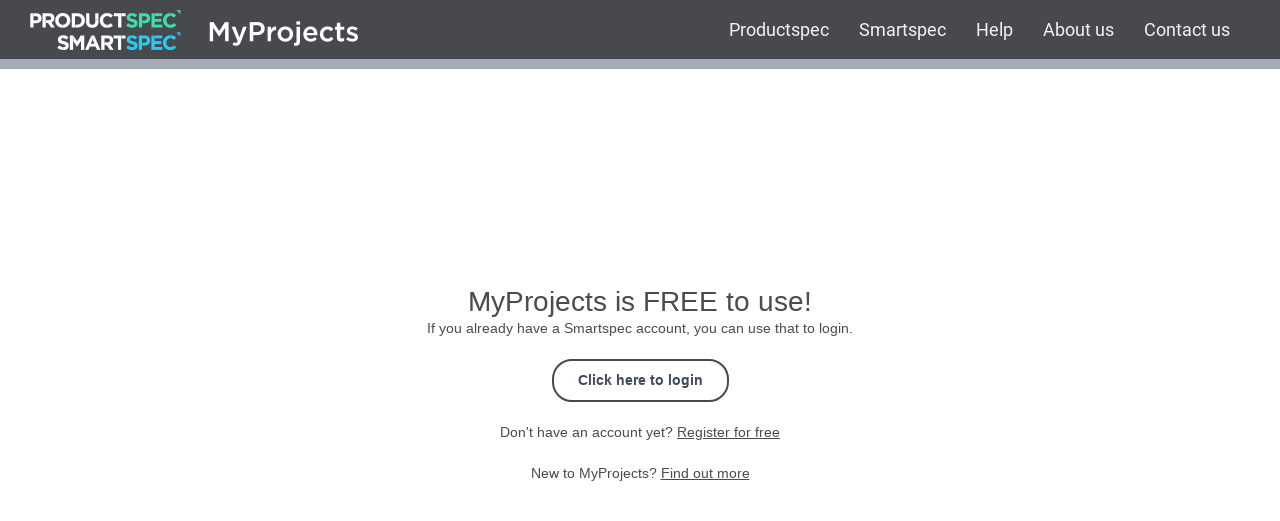

--- FILE ---
content_type: text/html
request_url: https://app.myprojects.co.nz/import/?url=https://productspec.co.nz/en/product/tango-gen3/69873/
body_size: 1439
content:
<!DOCTYPE html>
<html lang="en-NZ">
  <head>
    <meta charset="utf-8">
    <meta content="ie=edge" http-equiv="x-ua-compatible">
    <meta name="description" content="">
    <title>MyProjects</title>
    <link href="/favicon.ico" rel="shortcut icon" />
    <meta content="width=device-width, initial-scale=1" name="viewport">
    <link href="/assets/styles.css?125b703c2fc8610ca11d" rel="stylesheet" />
    
        <!-- Global site tag (gtag.js) - Google Analytics -->
        <script async src="https://www.googletagmanager.com/gtag/js?id=UA-157140815-1"></script>
        <script>
        window.dataLayer = window.dataLayer || [];
        function gtag(){dataLayer.push(arguments);}
        gtag('js', new Date());
        gtag('config', 'UA-157140815-1');
        </script>
        <script type="text/javascript" src="https://analytics-au.clickdimensions.com/ts.js" > </script>
        <script type="text/javascript">
        var cdAnalytics = new clickdimensions.Analytics('analytics-au.clickdimensions.com');
        cdAnalytics.setAccountKey('adYYFAlg9kuAeFrnRkGbw');
        cdAnalytics.setDomain('cms.co.nz');
        cdAnalytics.setScore(typeof(cdScore) == "undefined" ? 0 : (cdScore == 0 ? null : cdScore));
        cdAnalytics.trackPage();
        </script>
        <!-- Start of myprojects Zendesk Widget script --> 
        <script id="ze-snippet" src="https://static.zdassets.com/ekr/snippet.js?key=79bec3cb-1fa8-4324-bb89-792e5a14238a"> </script> 
        <!-- End of myprojects Zendesk Widget script -->
        
  </head>
  <body>
    
            <noscript>
                <style>html, body, form {height: 100%;} body { background: #fff; color: #000; }</style>
                This site requires JavaScript to be enabled in order for it to run. Here are the <a href="http://www.enable-javascript.com/" target="_blank">instructions how to enable JavaScript in your web browser</a>.
            </noscript>
            
            <!--[if lt IE 10]>
                <script type="text/javascript">
                    var url = window.location.protocol + '//' + window.location.host + "/outdated-browser.html";
                    if( window.location.href != url) {
                        console.log(window.location.href, url);
                        window.location.href = url;
                    }
                </script>
            <![endif]-->
            <!--script>
                window.dataLayer = window.dataLayer || [];
                function gtag(){dataLayer.push(arguments);}
                gtag('js', new Date());
                gtag('config', 'UA-112693439-1');
            </script-->
        
    <div id="root">
    </div>
    <script src="//app.helphero.co/embed/5syQipqN1IC" type="text/javascript"></script>
    <script src="/125b703c2fc8610ca11d.js?125b703c2fc8610ca11d" type="text/javascript"></script>
  </body>
</html>


--- FILE ---
content_type: text/css
request_url: https://app.myprojects.co.nz/assets/styles.css?125b703c2fc8610ca11d
body_size: 9213
content:
/*! normalize-scss | MIT/GPLv2 License | bit.ly/normalize-scss */html{line-height:1.15;-ms-text-size-adjust:100%;-webkit-text-size-adjust:100%}body{margin:0}article,aside,footer,header,nav,section{display:block}h1{font-size:2em;margin:0.67em 0}figcaption,figure{display:block}figure{margin:1em 40px}hr{box-sizing:content-box;height:0;overflow:visible}main{display:block}pre{font-family:monospace, monospace;font-size:1em}a{background-color:transparent;-webkit-text-decoration-skip:objects}abbr[title]{border-bottom:none;text-decoration:underline;text-decoration:underline dotted}b,strong{font-weight:inherit}b,strong{font-weight:bolder}code,kbd,samp{font-family:monospace, monospace;font-size:1em}dfn{font-style:italic}mark{background-color:#ff0;color:#000}small{font-size:80%}sub,sup{font-size:75%;line-height:0;position:relative;vertical-align:baseline}sub{bottom:-0.25em}sup{top:-0.5em}audio,video{display:inline-block}audio:not([controls]){display:none;height:0}img{border-style:none}svg:not(:root){overflow:hidden}button,input,optgroup,select,textarea{font-family:sans-serif;font-size:100%;line-height:1.15;margin:0}button{overflow:visible}button,select{text-transform:none}button,html [type="button"],[type="reset"],[type="submit"]{-webkit-appearance:button}button::-moz-focus-inner,[type="button"]::-moz-focus-inner,[type="reset"]::-moz-focus-inner,[type="submit"]::-moz-focus-inner{border-style:none;padding:0}button:-moz-focusring,[type="button"]:-moz-focusring,[type="reset"]:-moz-focusring,[type="submit"]:-moz-focusring{outline:1px dotted ButtonText}input{overflow:visible}[type="checkbox"],[type="radio"]{box-sizing:border-box;padding:0}[type="number"]::-webkit-inner-spin-button,[type="number"]::-webkit-outer-spin-button{height:auto}[type="search"]{-webkit-appearance:textfield;outline-offset:-2px}[type="search"]::-webkit-search-cancel-button,[type="search"]::-webkit-search-decoration{-webkit-appearance:none}::-webkit-file-upload-button{-webkit-appearance:button;font:inherit}fieldset{padding:0.35em 0.75em 0.625em}legend{box-sizing:border-box;display:table;max-width:100%;padding:0;color:inherit;white-space:normal}progress{display:inline-block;vertical-align:baseline}textarea{overflow:auto}details{display:block}summary{display:list-item}menu{display:block}canvas{display:inline-block}template{display:none}[hidden]{display:none}html{box-sizing:border-box}*,*:before,*:after{box-sizing:inherit}body{background-color:#fff;color:#4c4c4c;font-family:Lato, sans-serif;font-size:14px;font-weight:400;line-height:1.5}img{font-style:italic;vertical-align:middle}a{color:inherit;transition:color .15s ease}h1,h2,h3,h4,h5,h6{color:inherit;font-family:inherit;font-weight:400;line-height:1.2;margin-bottom:0px;margin-top:0}p{margin-bottom:20px;margin-top:0}ul,ol{margin-bottom:20px;margin-top:0}ul ul,ul ol,ol ol,ol ul{margin-bottom:0}button,input,optgroup,select,textarea{font-family:inherit;font-weight:inherit;color:inherit}textarea{resize:vertical}button{cursor:pointer}::placeholder{color:rgba(0,0,0,0.2)}address{font-style:normal}svg{fill:currentColor;vertical-align:middle}.o-page__body{display:flex;min-height:calc(100vh - 70px)}.o-page__content{display:flex;flex-direction:column;flex-grow:1;justify-content:space-between}.o-container{padding-left:15px;padding-right:15px;width:100%}.o-layout{display:flex;flex-wrap:wrap;list-style:none;margin-left:-15px;margin-right:-15px;padding:0}.o-layout__item{flex:0 0 100%;max-width:100%;padding-left:15px;padding-right:15px}.c-header{align-items:center;background-color:#47494D;display:flex;height:69px;border-bottom:10px solid #A6ABB7;color:#F1F3F6}.c-header__masthead{align-items:center;justify-content:center;display:flex;font-family:Roboto;font-size:18px;line-height:21px}.c-header__link{display:flex;justify-content:center;align-content:center;align-items:center;margin:0 30px;text-decoration:none}.c-header__link span{white-space:nowrap}.c-header__link--right{display:flex;justify-content:center;align-content:center;align-items:center;margin-right:30px;text-decoration:none;white-space:nowrap}.c-header__logo{margin:0 30px 0 0}.c-header__container{align-items:center;display:flex;justify-content:space-between;padding:0 15px;width:100%}@media (min-width: 1024px){.c-header__container{padding:0 20px 0 40px}}.c-main{background-color:#fff;flex-grow:1;display:flex;flex-direction:row}.c-main__body{margin:15px 15px 25px 15px;flex-grow:1}@media (min-width: 1024px){.c-main__body{margin:25px 20px 40px 40px}}.c-main__side-nav{margin:15px 15px 25px 15px;flex:0 0 240px;max-width:240px}.c-main__side-nav>*{margin:10px 0;display:block}@media (min-width: 1024px){.c-main__side-nav{margin:25px 20px 40px 40px}}.c-main__side-nav--wide{flex:0 0 1000px;max-width:1000px;margin-top:64px}.c-side-nav__wrapper{padding-left:32px;border-left:2px solid #979797;padding-bottom:64px}.c-side-nav__body{max-width:240px}.c-side-nav__body>*{margin:10px 0;display:block}.c-main__header{border-bottom:2px solid #979797;margin-bottom:30px;display:flex;justify-content:space-between;align-items:center}.c-main__context{color:#89969F;font-size:16px;line-height:1.2}.c-main__title{font-size:18px;line-height:1.2;margin-bottom:10px}.c-main__toolbar{align-items:flex-start;display:flex;justify-content:space-between}.c-main__separator{height:80%;margin:5px;border-right:1px solid #e5e5e5;box-shadow:inset 1px 1px 0 rgba(0,0,0,0.1),inset 0 -1px 0 rgba(0,0,0,0.07)}.c-main__footer{margin-top:20px;padding-top:20px;border-top:2px solid #979797}.c-footer__top{align-items:center;background-color:#47494D;display:flex;color:white;padding:20px 40px}.c-footer__top a{margin-right:20px}.c-footer__bottom{align-items:center;background-color:#000;display:flex;height:60px;justify-content:flex-start;color:#A6ABB7;padding:0 20px 0 40px}.c-footer img{margin-right:20px}.c-footer__list{display:flex;list-style:none;margin-bottom:0;padding-left:0}.c-footer__item:not(:last-child){margin-right:30px}.c-footer__link{color:#4c4c4c;text-decoration:none}.c-footer__copyright{margin-bottom:0}.c-side-nav{background-color:#F1F3F6;color:#000;flex:0 0 50px;font-size:14px;line-height:1.2;max-width:50px;overflow-x:hidden;overflow-y:auto;transition:flex .2s ease, max-width .2s ease}.c-side-nav.is-expanded{flex:0 0 240px;max-width:240px}.c-side-nav__list{list-style:none;margin-bottom:0;padding-left:0}.c-side-nav__section{display:flex;font-weight:700;justify-content:space-between;letter-spacing:.5px;position:relative;white-space:nowrap}.c-side-nav__section--divider{border-top:1px solid #A6ABB7;margin-top:45px}.c-side-nav__heading{height:40px;opacity:0;padding:12px 15px;transition:opacity .2s ease}.c-side-nav.is-expanded .c-side-nav__heading{opacity:1}.c-side-nav__toggle{background:none;border:none;height:40px;padding:0;position:absolute;right:0;top:0;transition:width .2s ease;width:50px}.c-side-nav.is-expanded .c-side-nav__toggle{width:40px}.c-side-nav__item{transition:background-color .2s ease}.c-side-nav__item.is-current{background-color:#DDDFE3}.c-side-nav__box{color:#000;display:flex;font-size:16px;height:40px;justify-content:space-between;align-items:center;line-height:1.25;white-space:nowrap;padding-right:5px;border-bottom:1px solid #a6abb7}.c-side-nav__sub-list .c-side-nav__box{border-bottom:none}.c-side-nav__text{margin-left:5px;opacity:0;transition:opacity .2s ease}.c-side-nav.is-expanded .c-side-nav__text{opacity:1}.c-side-nav__expand{background:none;border:none;flex:0 0 20px;padding-right:0;height:40px;opacity:0;padding:0;transition:opacity .2s ease}.c-side-nav__expand:focus{outline:none}.c-side-nav.is-expanded .c-side-nav__expand{opacity:1}.c-side-nav__keyboard-arrow-down{transform:rotate(-90deg);transition:transform .2s ease}.is-expanded>.c-side-nav__box .c-side-nav__link>.c-side-nav__expand>.c-side-nav__keyboard-arrow-down{transform:rotate(0deg)}.c-side-nav__sub{height:auto;max-height:0;transition:max-height .2s ease}.c-side-nav__item.is-expanded .c-side-nav__sub{max-height:100%}.c-side-nav__sub-list{list-style:none;border-bottom:1px solid #a6abb7;padding-inline-start:0}.c-side-nav__sub-list .c-side-nav__item{padding-left:10px}.c-side-nav__sub-item{color:#47494D}.c-side-nav__sub-item:not(:last-child){margin-bottom:15px}.c-side-nav__link{align-items:center;flex-grow:1;padding:5px;text-decoration:none;max-width:calc(100% - 15px);overflow-x:hidden;text-overflow:ellipsis}.c-side-nav__link.is-current{color:#000;font-weight:bold}.c-context-nav{align-items:center;display:flex;font-size:14px;line-height:1}.c-context-nav__root{align-items:center;display:flex;text-decoration:none;text-transform:uppercase}.c-context-nav__label{margin-left:10px;white-space:nowrap}.c-context-nav__separator{margin:0 10px}.c-context-nav__selector{position:relative}.c-context-nav__toggle{align-items:center;background:none;border:none;display:flex;font-weight:bold;padding:0}.c-context-nav__caption{max-width:100px;overflow:hidden;text-overflow:ellipsis;white-space:nowrap}@media (min-width: 1024px){.c-context-nav__caption{max-width:280px}}@media (min-width: 1280px){.c-context-nav__caption{max-width:460px}}.c-context-nav__panel{background:#fff;border-radius:4px;box-shadow:0 2px 5px rgba(0,0,0,0.2);font-size:14px;left:0;line-height:1.2;margin-top:30px;max-height:500px;opacity:0;overflow-y:auto;position:absolute;top:0;transform:scale(0.9);transition:visibility 0s .2s, opacity .2s ease, transform .2s ease;visibility:hidden;width:300px;z-index:1}@media (min-width: 1280px){.c-context-nav__panel{width:480px}}.c-context-nav__panel.is-visible{opacity:1;transition:opacity .2s ease, transform .2s ease;transform:scale(1);visibility:visible}.c-context-nav__list{list-style:none;margin-bottom:0;padding:10px 0}.c-context-nav__link{display:block;padding:10px 15px;text-decoration:none;transition:background-color .2s ease;white-space:nowrap;text-overflow:ellipsis;overflow:hidden}.c-context-nav__link:hover{background-color:#edeff0}.c-user-nav{position:relative}.c-user-nav__toggle{align-items:center;background:none;border:0;display:flex;padding:0}.c-user-nav__caption{font-size:12px;font-weight:bolder;max-width:120px;overflow:hidden;text-overflow:ellipsis;white-space:nowrap;border:1px solid #a6abb780;padding:3px;border-radius:3px}@media (min-width: 1024px){.c-user-nav__caption{max-width:185px}}.c-user-nav__portrait{color:#89969f;margin-left:5px}.c-user-nav__arrow-drop-down{color:#89969f}.c-user-nav__panel{background:#fff;color:#7E8188;border-radius:4px;box-shadow:0 2px 5px rgba(0,0,0,0.2);font-size:14px;line-height:1.2;margin-top:35px;max-height:500px;opacity:0;overflow-y:auto;position:absolute;right:0;top:0;transform:scale(0.9);transition:visibility 0s .2s, opacity .2s ease, transform .2s ease;visibility:hidden;display:none;width:100px;z-index:1}.c-user-nav__panel.is-visible{opacity:1;transform:scale(1);transition:opacity .2s ease, transform .2s ease;visibility:visible;display:block;min-width:150px}.c-user-nav__list{list-style:none;margin-bottom:0;padding:10px 0}.c-user-nav__item--divider{border-top:1px solid #dcdfe2;margin-top:10px;padding-top:10px}.collapse>.c-user-nav__link{padding:10px 0}.c-user-nav__link{align-items:center;display:flex;padding:10px 15px;text-decoration:none;transition:background-color .2s ease;border:none;background:none;width:100%}.c-user-nav__link:hover{background-color:#edeff0;color:black}.c-user-nav__icon{color:#6c6c6c;flex:0 0 20px;max-width:20px}.c-user-nav__text{margin-left:10px}.c-button{background:transparent;border:2px solid transparent;border-radius:20px;color:#4c4c4c;display:inline-block;font-size:14px;font-weight:700;line-height:1.4;padding:10px 24px;text-align:center;text-decoration:none;transition:background-color 0.2s ease,border-color 0.2s ease,color 0.2s ease}.c-button svg{float:left;margin-right:5px}.c-button.active{background:#f8f9fa;border-radius:0% !important}.c-main__toolbar .c-button{padding:10px}.c-main__side-nav .c-button{width:100%}.c-button--primary{background-color:#424b59;border-color:#424b59;color:#fff}.c-button--primary:hover{background-color:#2c323c;border-color:#2c323c}.c-button--outline-primary{background-color:#fff;border-color:#47494D;color:#424b59}.c-button--outline-primary:hover{background-color:#2f3032;border-color:#2f3032;color:#fff}.c-responsive-embed{display:block;margin-bottom:20px;overflow:hidden;padding:0;position:relative;width:100%}.c-responsive-embed:before{content:"";display:block}.c-responsive-embed--21by9:before{padding-top:42.857143%}.c-responsive-embed--16by9:before{padding-top:56.25%}.c-responsive-embed--4by3:before{padding-top:75%}.c-responsive-embed--1by1:before{padding-top:100%}.c-responsive-embed__item{border:0;bottom:0;height:100%;left:0;position:absolute;top:0;width:100%}.c-form__group{margin-bottom:20px}.c-form__actions{display:flex;justify-content:space-between;align-items:center}.c-form__label{color:#595C5C;display:block;font-weight:700;margin-bottom:5px}.c-form__label.c-form__label--second-line{font-weight:lighter;font-style:italic}.c-form__input,.c-form__group .tag-editor{background-color:#fff;border:1px solid #979797;border-radius:2px;color:#595C5C;padding:10px 15px;width:100%;display:block}.c-form__group .tag,.c-form__group .tag-editor-placeholder{margin-bottom:0;height:30px}.c-form__group .tag-editor{padding:2px 15px}.c-form__input,.c-form__group .tag,.c-form__group .tag-editor-placeholder{font-size:16px;line-height:1.125}.c-form__input--textarea{line-height:1.4}.c-form__hint{color:#595C5C;display:inline-block;font-size:14px;font-style:italic;margin-top:5px}.form__text{color:#9B9B9B;font-style:italic}.c-pagination{display:flex;flex-wrap:wrap;list-style:none;margin:40px 0 20px;padding-left:0}.c-pagination__item:not(:last-child){margin-right:10px}.c-pagination__link{background:transparent;border:1px solid #dcdfe2;border-radius:4px;color:#424b59;display:inline-block;font-size:14px;font-weight:700;line-height:1.3;min-width:40px;padding:10px;text-align:center;text-decoration:none;transition:background-color 0.2s ease,border-color 0.2s ease,color 0.2s ease}.c-pagination__link:hover{background-color:#edeff0}.c-pagination__link.is-current{background-color:#424b59;border-color:#424b59;color:#fff}.c-list{list-style:none;padding-left:0}.c-list__item{border-bottom:1px solid #dcdfe2}.c-list__item:first-child{border-top:1px solid #dcdfe2}.c-list__link{display:flex;padding:10px 15px;line-height:1.2;text-decoration:none;transition:background-color .2s ease}.c-list__link:hover{background-color:#edeff0}.c-list__link a,.c-list__link button{margin:0 10px}.c-list__title{font-size:16px;flex-grow:1;display:flex;align-items:center}.c-list__subtitle{margin-top:5px}.c-list__text{color:#b9b9b9;margin-top:5px}.o-page table{border:none;width:100%}.o-page table thead.-header{box-shadow:none;font-weight:900;background:white}.o-page table td,.o-page table th{text-align:left;border:none;border-bottom:1px solid #a6abb7;height:60px;width:1%}.o-page table td.collapse,.o-page table th.collapse{width:0.0000000001%}.o-page table td{border-bottom:1px solid rgba(166,171,183,0.5)}.o-page table tbody tr:hover{background:#f8f9fa}.o-page table .rt-noData{width:100%;text-align:center;background:white}.o-page table table,.o-page table tbody{overflow:visible}.o-page table td{overflow:visible}.o-page table td>*{overflow-x:hidden}.o-page table td .c-user-nav{overflow:visible}.o-page table .-sort-desc{box-shadow:none !important}.o-page table .-sort-desc:after{content:"\00a0\00a0⮟";float:right}.o-page table .-sort-asc{box-shadow:none !important}.o-page table .-sort-asc:after{content:"\00a0\00a0⮝";float:right}.o-page table.grid thead{display:none}.o-page table.grid tbody{display:flex;flex-direction:row;flex-wrap:wrap}.o-page table.grid tbody tr{flex:0 1 200px  !important;height:initial}.o-page table.grid tbody td{height:initial;padding:10px;border:2px solid #f8f9fa}.o-page table.grid tbody td a{background-color:#f8f9fa;overflow:hidden;display:flex;flex-direction:column;align-items:center;justify-content:space-evenly;width:100%;height:100%;white-space:normal;text-align:center;text-overflow:ellipsis;padding:10px}.o-page table.grid tbody td a svg,.o-page table.grid tbody td a img{height:initial;width:128px}.c-search{position:relative}.c-search--toolbar{flex:1;color:#47494D}.c-search__label{border:0 !important;clip:rect(0 0 0 0) !important;clip-path:inset(50%) !important;height:1px !important;margin:-1px !important;overflow:hidden !important;padding:0 !important;position:absolute !important;white-space:nowrap !important;width:1px !important}.c-search__input{background-color:#fff;border:1px solid #979797;border-radius:20px;display:block;font-size:14px;line-height:1.125;padding:10px 10px 10px 50px;width:100%}.c-search__input::placeholder{color:#47494D}.c-search__button{background:none;border:none;padding:0;position:absolute;left:5px;top:5px}.u-hidden-visually{border:0 !important;clip:rect(0 0 0 0) !important;clip-path:inset(50%) !important;height:1px !important;margin:-1px !important;overflow:hidden !important;padding:0 !important;position:absolute !important;white-space:nowrap !important;width:1px !important}.u-flex-12\/12,.u-flex-1{flex:0 0 100%;max-width:100%}.u-flex-11\/12{flex:0 0 91.666667%;max-width:91.666667%}.u-flex-10\/12,.u-flex-5\/6{flex:0 0 83.333333%;max-width:83.333333%}.u-flex-9\/12,.u-flex-3\/4{flex:0 0 75%;max-width:75%}.u-flex-8\/12,.u-flex-2\/3{flex:0 0 66.666666%;max-width:66.666666%}.u-flex-7\/12{flex:0 0 58.333333%;max-width:58.333333%}.u-flex-6\/12,.u-flex-1\/2{flex:0 0 50%;max-width:50%}.u-flex-5\/12{flex:0 0 41.666667%;max-width:41.666667%}.u-flex-4\/12,.u-flex-1\/3{flex:0 0 33.333333%;max-width:33.333333%}.u-flex-3\/12,.u-flex-1\/4{flex:0 0 25%;max-width:25%}.u-flex-2\/12,.u-flex-1\/6{flex:0 0 16.666667%;max-width:16.666667%}.u-flex-1\/12{flex:0 0 8.333333%;max-width:8.333333%}@media (min-width: 480px){.u-flex-12\/12\@sm,.u-flex-1\@sm{flex:0 0 100%;max-width:100%}}@media (min-width: 480px){.u-flex-11\/12\@sm{flex:0 0 91.666667%;max-width:91.666667%}}@media (min-width: 480px){.u-flex-10\/12\@sm,.u-flex-5\/6\@sm{flex:0 0 83.333333%;max-width:83.333333%}}@media (min-width: 480px){.u-flex-9\/12\@sm,.u-flex-3\/4\@sm{flex:0 0 75%;max-width:75%}}@media (min-width: 480px){.u-flex-8\/12\@sm,.u-flex-2\/3\@sm{flex:0 0 66.666666%;max-width:66.666666%}}@media (min-width: 480px){.u-flex-7\/12\@sm{flex:0 0 58.333333%;max-width:58.333333%}}@media (min-width: 480px){.u-flex-6\/12\@sm,.u-flex-1\/2\@sm{flex:0 0 50%;max-width:50%}}@media (min-width: 480px){.u-flex-5\/12\@sm{flex:0 0 41.666667%;max-width:41.666667%}}@media (min-width: 480px){.u-flex-4\/12\@sm,.u-flex-1\/3\@sm{flex:0 0 33.333333%;max-width:33.333333%}}@media (min-width: 480px){.u-flex-3\/12\@sm,.u-flex-1\/4\@sm{flex:0 0 25%;max-width:25%}}@media (min-width: 480px){.u-flex-2\/12\@sm,.u-flex-1\/6\@sm{flex:0 0 16.666667%;max-width:16.666667%}}@media (min-width: 480px){.u-flex-1\/12\@sm{flex:0 0 8.333333%;max-width:8.333333%}}@media (min-width: 768px){.u-flex-12\/12\@md,.u-flex-1\@md{flex:0 0 100%;max-width:100%}}@media (min-width: 768px){.u-flex-11\/12\@md{flex:0 0 91.666667%;max-width:91.666667%}}@media (min-width: 768px){.u-flex-10\/12\@md,.u-flex-5\/6\@md{flex:0 0 83.333333%;max-width:83.333333%}}@media (min-width: 768px){.u-flex-9\/12\@md,.u-flex-3\/4\@md{flex:0 0 75%;max-width:75%}}@media (min-width: 768px){.u-flex-8\/12\@md,.u-flex-2\/3\@md{flex:0 0 66.666666%;max-width:66.666666%}}@media (min-width: 768px){.u-flex-7\/12\@md{flex:0 0 58.333333%;max-width:58.333333%}}@media (min-width: 768px){.u-flex-6\/12\@md,.u-flex-1\/2\@md{flex:0 0 50%;max-width:50%}}@media (min-width: 768px){.u-flex-5\/12\@md{flex:0 0 41.666667%;max-width:41.666667%}}@media (min-width: 768px){.u-flex-4\/12\@md,.u-flex-1\/3\@md{flex:0 0 33.333333%;max-width:33.333333%}}@media (min-width: 768px){.u-flex-3\/12\@md,.u-flex-1\/4\@md{flex:0 0 25%;max-width:25%}}@media (min-width: 768px){.u-flex-2\/12\@md,.u-flex-1\/6\@md{flex:0 0 16.666667%;max-width:16.666667%}}@media (min-width: 768px){.u-flex-1\/12\@md{flex:0 0 8.333333%;max-width:8.333333%}}@media (min-width: 1024px){.u-flex-12\/12\@lg,.u-flex-1\@lg{flex:0 0 100%;max-width:100%}}@media (min-width: 1024px){.u-flex-11\/12\@lg{flex:0 0 91.666667%;max-width:91.666667%}}@media (min-width: 1024px){.u-flex-10\/12\@lg,.u-flex-5\/6\@lg{flex:0 0 83.333333%;max-width:83.333333%}}@media (min-width: 1024px){.u-flex-9\/12\@lg,.u-flex-3\/4\@lg{flex:0 0 75%;max-width:75%}}@media (min-width: 1024px){.u-flex-8\/12\@lg,.u-flex-2\/3\@lg{flex:0 0 66.666666%;max-width:66.666666%}}@media (min-width: 1024px){.u-flex-7\/12\@lg{flex:0 0 58.333333%;max-width:58.333333%}}@media (min-width: 1024px){.u-flex-6\/12\@lg,.u-flex-1\/2\@lg{flex:0 0 50%;max-width:50%}}@media (min-width: 1024px){.u-flex-5\/12\@lg{flex:0 0 41.666667%;max-width:41.666667%}}@media (min-width: 1024px){.u-flex-4\/12\@lg,.u-flex-1\/3\@lg{flex:0 0 33.333333%;max-width:33.333333%}}@media (min-width: 1024px){.u-flex-3\/12\@lg,.u-flex-1\/4\@lg{flex:0 0 25%;max-width:25%}}@media (min-width: 1024px){.u-flex-2\/12\@lg,.u-flex-1\/6\@lg{flex:0 0 16.666667%;max-width:16.666667%}}@media (min-width: 1024px){.u-flex-1\/12\@lg{flex:0 0 8.333333%;max-width:8.333333%}}@media (min-width: 1280px){.u-flex-12\/12\@xl,.u-flex-1\@xl{flex:0 0 100%;max-width:100%}}@media (min-width: 1280px){.u-flex-11\/12\@xl{flex:0 0 91.666667%;max-width:91.666667%}}@media (min-width: 1280px){.u-flex-10\/12\@xl,.u-flex-5\/6\@xl{flex:0 0 83.333333%;max-width:83.333333%}}@media (min-width: 1280px){.u-flex-9\/12\@xl,.u-flex-3\/4\@xl{flex:0 0 75%;max-width:75%}}@media (min-width: 1280px){.u-flex-8\/12\@xl,.u-flex-2\/3\@xl{flex:0 0 66.666666%;max-width:66.666666%}}@media (min-width: 1280px){.u-flex-7\/12\@xl{flex:0 0 58.333333%;max-width:58.333333%}}@media (min-width: 1280px){.u-flex-6\/12\@xl,.u-flex-1\/2\@xl{flex:0 0 50%;max-width:50%}}@media (min-width: 1280px){.u-flex-5\/12\@xl{flex:0 0 41.666667%;max-width:41.666667%}}@media (min-width: 1280px){.u-flex-4\/12\@xl,.u-flex-1\/3\@xl{flex:0 0 33.333333%;max-width:33.333333%}}@media (min-width: 1280px){.u-flex-3\/12\@xl,.u-flex-1\/4\@xl{flex:0 0 25%;max-width:25%}}@media (min-width: 1280px){.u-flex-2\/12\@xl,.u-flex-1\/6\@xl{flex:0 0 16.666667%;max-width:16.666667%}}@media (min-width: 1280px){.u-flex-1\/12\@xl{flex:0 0 8.333333%;max-width:8.333333%}}.u-justify-content-start{justify-content:flex-start}@media (min-width: 480px){.u-justify-content-start\@sm{justify-content:flex-start}}@media (min-width: 768px){.u-justify-content-start\@md{justify-content:flex-start}}@media (min-width: 1024px){.u-justify-content-start\@lg{justify-content:flex-start}}@media (min-width: 1280px){.u-justify-content-start\@xl{justify-content:flex-start}}.u-justify-content-center{justify-content:center}@media (min-width: 480px){.u-justify-content-center\@sm{justify-content:center}}@media (min-width: 768px){.u-justify-content-center\@md{justify-content:center}}@media (min-width: 1024px){.u-justify-content-center\@lg{justify-content:center}}@media (min-width: 1280px){.u-justify-content-center\@xl{justify-content:center}}.u-justify-content-end{justify-content:flex-end}@media (min-width: 480px){.u-justify-content-end\@sm{justify-content:flex-end}}@media (min-width: 768px){.u-justify-content-end\@md{justify-content:flex-end}}@media (min-width: 1024px){.u-justify-content-end\@lg{justify-content:flex-end}}@media (min-width: 1280px){.u-justify-content-end\@xl{justify-content:flex-end}}.u-justify-content-space-between{justify-content:space-between}@media (min-width: 480px){.u-justify-content-space-between\@sm{justify-content:space-between}}@media (min-width: 768px){.u-justify-content-space-between\@md{justify-content:space-between}}@media (min-width: 1024px){.u-justify-content-space-between\@lg{justify-content:space-between}}@media (min-width: 1280px){.u-justify-content-space-between\@xl{justify-content:space-between}}.u-text-left{text-align:left}@media (min-width: 480px){.u-text-left\@sm{text-align:left}}@media (min-width: 768px){.u-text-left\@md{text-align:left}}@media (min-width: 1024px){.u-text-left\@lg{text-align:left}}@media (min-width: 1280px){.u-text-left\@xl{text-align:left}}.u-text-center{text-align:center}@media (min-width: 480px){.u-text-center\@sm{text-align:center}}@media (min-width: 768px){.u-text-center\@md{text-align:center}}@media (min-width: 1024px){.u-text-center\@lg{text-align:center}}@media (min-width: 1280px){.u-text-center\@xl{text-align:center}}.u-text-right{text-align:right}@media (min-width: 480px){.u-text-right\@sm{text-align:right}}@media (min-width: 768px){.u-text-right\@md{text-align:right}}@media (min-width: 1024px){.u-text-left\@lg{text-align:right}}@media (min-width: 1280px){.u-text-right\@xl{text-align:right}}.u-offset-11\/12{margin-left:91.666667%}.u-offset-10\/12,.u-offset-5\/6{margin-left:83.333333%}.u-offset-9\/12,.u-offset-3\/4{margin-left:75%}.u-offset-8\/12,.u-offset-2\/3{margin-left:66.666666%}.u-offset-7\/12{margin-left:58.333333%}.u-offset-6\/12,.u-offset-1\/2{margin-left:50%}.u-offset-5\/12{margin-left:41.666667%}.u-offset-4\/12,.u-offset-1\/3{margin-left:33.333333%}.u-offset-3\/12,.u-offset-1\/4{margin-left:25%}.u-offset-2\/12,.u-offset-1\/6{margin-left:16.666667%}.u-offset-1\/12{margin-left:8.333333%}.u-offset-0{margin-left:0}@media (min-width: 480px){.u-offset-11\/12\@sm{margin-left:91.666667%}}@media (min-width: 480px){.u-offset-10\/12\@sm,.u-offset-5\/6\@sm{margin-left:83.333333%}}@media (min-width: 480px){.u-offset-9\/12\@sm,.u-offset-3\/4\@sm{margin-left:75%}}@media (min-width: 480px){.u-offset-8\/12\@sm,.u-offset-2\/3\@sm{margin-left:66.666666%}}@media (min-width: 480px){.u-offset-7\/12\@sm{margin-left:58.333333%}}@media (min-width: 480px){.u-offset-6\/12\@sm,.u-offset-1\/2\@sm{margin-left:50%}}@media (min-width: 480px){.u-offset-5\/12\@sm{margin-left:41.666667%}}@media (min-width: 480px){.u-offset-4\/12\@sm,.u-offset-1\/3\@sm{margin-left:33.333333%}}@media (min-width: 480px){.u-offset-3\/12\@sm,.u-offset-1\/4\@sm{margin-left:25%}}@media (min-width: 480px){.u-offset-2\/12\@sm,.u-offset-1\/6\@sm{margin-left:16.666667%}}@media (min-width: 480px){.u-offset-1\/12\@sm{margin-left:8.333333%}}@media (min-width: 480px){.u-offset-0\@sm{margin-left:0}}@media (min-width: 768px){.u-offset-11\/12\@md{margin-left:91.666667%}}@media (min-width: 768px){.u-offset-10\/12\@md,.u-offset-5\/6\@md{margin-left:83.333333%}}@media (min-width: 768px){.u-offset-9\/12\@md,.u-offset-3\/4\@md{margin-left:75%}}@media (min-width: 768px){.u-offset-8\/12\@md,.u-offset-2\/3\@md{margin-left:66.666666%}}@media (min-width: 768px){.u-offset-7\/12\@md{margin-left:58.333333%}}@media (min-width: 768px){.u-offset-6\/12\@md,.u-offset-1\/2\@md{margin-left:50%}}@media (min-width: 768px){.u-offset-5\/12\@md{margin-left:41.666667%}}@media (min-width: 768px){.u-offset-4\/12\@md,.u-offset-1\/3\@md{margin-left:33.333333%}}@media (min-width: 768px){.u-offset-3\/12\@md,.u-offset-1\/4\@md{margin-left:25%}}@media (min-width: 768px){.u-offset-2\/12\@md,.u-offset-1\/6\@md{margin-left:16.666667%}}@media (min-width: 768px){.u-offset-1\/12\@md{margin-left:8.333333%}}@media (min-width: 768px){.u-offset-0\@md{margin-left:0}}@media (min-width: 1024px){.u-offset-11\/12\@lg{margin-left:91.666667%}}@media (min-width: 1024px){.u-offset-10\/12\@lg,.u-offset-5\/6\@lg{margin-left:83.333333%}}@media (min-width: 1024px){.u-offset-9\/12\@lg,.u-offset-3\/4\@lg{margin-left:75%}}@media (min-width: 1024px){.u-offset-8\/12\@lg,.u-offset-2\/3\@lg{margin-left:66.666666%}}@media (min-width: 1024px){.u-offset-7\/12\@lg{margin-left:58.333333%}}@media (min-width: 1024px){.u-offset-6\/12\@lg,.u-offset-1\/2\@lg{margin-left:50%}}@media (min-width: 1024px){.u-offset-5\/12\@lg{margin-left:41.666667%}}@media (min-width: 1024px){.u-offset-4\/12\@lg,.u-offset-1\/3\@lg{margin-left:33.333333%}}@media (min-width: 1024px){.u-offset-3\/12\@lg,.u-offset-1\/4\@lg{margin-left:25%}}@media (min-width: 1024px){.u-offset-2\/12\@lg,.u-offset-1\/6\@lg{margin-left:16.666667%}}@media (min-width: 1024px){.u-offset-1\/12\@lg{margin-left:8.333333%}}@media (min-width: 1024px){.u-offset-0\@lg{margin-left:0}}@media (min-width: 1280px){.u-offset-11\/12\@xl{margin-left:91.666667%}}@media (min-width: 1280px){.u-offset-10\/12\@xl,.u-offset-5\/6\@xl{margin-left:83.333333%}}@media (min-width: 1280px){.u-offset-9\/12\@xl,.u-offset-3\/4\@xl{margin-left:75%}}@media (min-width: 1280px){.u-offset-8\/12\@xl,.u-offset-2\/3\@xl{margin-left:66.666666%}}@media (min-width: 1280px){.u-offset-7\/12\@xl{margin-left:58.333333%}}@media (min-width: 1280px){.u-offset-6\/12\@xl,.u-offset-1\/2\@xl{margin-left:50%}}@media (min-width: 1280px){.u-offset-5\/12\@xl{margin-left:41.666667%}}@media (min-width: 1280px){.u-offset-4\/12\@xl,.u-offset-1\/3\@xl{margin-left:33.333333%}}@media (min-width: 1280px){.u-offset-3\/12\@xl,.u-offset-1\/4\@xl{margin-left:25%}}@media (min-width: 1280px){.u-offset-2\/12\@xl,.u-offset-1\/6\@xl{margin-left:16.666667%}}@media (min-width: 1280px){.u-offset-1\/12\@xl{margin-left:8.333333%}}@media (min-width: 1280px){.u-offset-0\@xl{margin-left:0}}.u-align-items-start{align-items:flex-start}@media (min-width: 480px){.u-align-items-start\@sm{align-items:flex-start}}@media (min-width: 768px){.u-align-items-start\@md{align-items:flex-start}}@media (min-width: 1024px){.u-align-items-start\@lg{align-items:flex-start}}@media (min-width: 1280px){.u-align-items-start\@xl{align-items:flex-start}}.u-align-items-center{align-items:center}@media (min-width: 480px){.u-align-items-center\@sm{align-items:center}}@media (min-width: 768px){.u-align-items-center\@md{align-items:center}}@media (min-width: 1024px){.u-align-items-center\@lg{align-items:center}}@media (min-width: 1280px){.u-align-items-center\@xl{align-items:center}}.u-align-items-end{align-items:flex-end}@media (min-width: 480px){.u-align-items-end\@sm{align-items:flex-end}}@media (min-width: 768px){.u-align-items-end\@md{align-items:flex-end}}@media (min-width: 1024px){.u-align-items-end\@lg{align-items:flex-end}}@media (min-width: 1280px){.u-align-items-end\@xl{align-items:flex-end}}.u-order-first{order:-1}@media (min-width: 480px){.u-order-first\@sm{order:-1}}@media (min-width: 768px){.u-order-first\@md{order:-1}}@media (min-width: 1024px){.u-order-first\@lg{order:-1}}@media (min-width: 1280px){.u-order-first\@xl{order:-1}}.u-order-1{order:1}@media (min-width: 480px){.u-order-1\@sm{order:1}}@media (min-width: 768px){.u-order-1\@md{order:1}}@media (min-width: 1024px){.u-order-1\@lg{order:1}}@media (min-width: 1280px){.u-order-1\@xl{order:1}}.u-order-last{order:13}@media (min-width: 480px){.u-order-last\@sm{order:13}}@media (min-width: 768px){.u-order-last\@md{order:13}}@media (min-width: 1024px){.u-order-last\@lg{order:13}}@media (min-width: 1280px){.u-order-last\@xl{order:13}}.s-healthcheck [class]{outline:5px solid lightgrey}.s-healthcheck [class*="__"]{outline:5px solid grey}.s-healthcheck [class*="--"]{outline:5px solid darkgrey}.s-healthcheck [class^="o-"],.s-healthcheck [class*=" o-"]{outline:5px solid orange}.s-healthcheck [class^="c-"],.s-healthcheck [class*=" c-"]{outline:5px solid cyan}.s-healthcheck [class*="@"]{outline:5px solid rosybrown}.s-healthcheck [class^="_"]{outline:5px solid red}

.c-user-list{margin-top:10px}.c-user-list h3{height:16px;color:#595C5C;font-size:14px;font-weight:bold;letter-spacing:0.5px;line-height:16px;margin-bottom:13px}.c-user-list ul{padding:0;font-size:13px;color:#47494D}.c-user-list li{display:flex;justify-content:space-between;align-items:center}.c-user-list .c-button{width:inherit;padding:0;color:#31A885;font-weight:100;font-size:12px}

.tag input,.tag-editor,.tag-editor-placeholder,.tag-editor-mirror{font-size:1rem;font-family:Helvetica, Arial, sans-serif}.tag input,.tag-editor-placeholder{padding:1px 2em 1px 0.6em;line-height:1.8}.tag{display:inline-block;margin-right:.3em;margin-bottom:.5em;position:relative}.tag input{margin:0;border:0;box-sizing:content-box;color:#222;background-color:#cee7f9;min-width:1em;border-radius:4px}.tag input:focus{color:#111;background-color:transparent;outline:0}.tag input:focus+a{display:none}.tag a{position:absolute;top:50%;right:0.3em;-webkit-transform:translateY(-50%);transform:translateY(-50%);border-radius:50%;cursor:pointer;color:#222;line-height:1;font-size:1.231em;background:#fff;width:1em;height:1em;text-align:center}.tag a:hover{color:#111}.tag.has-error input{background-color:#f2c9c9}.tag.has-error input,.tag.has-error a{transition:color 1s;color:#5c0909}.tag-editor{padding:.5em .5em 0;border:1px solid #ccc;cursor:text}.tag-editor.is-active{border-color:#808080}.tag-editor-placeholder{color:#777;margin-bottom:.5em}.tag-editor-mirror{position:absolute;top:-9999px;left:-9999px;width:auto;visibility:hidden}

.c-file svg{margin-right:10px}.dropzone{height:100px;border-width:2px;border:1px solid #A6ABB7;border-style:dashed;border-radius:5px;color:#979797;padding:10px;text-align:center;display:flex;justify-content:center;align-items:center;flex-direction:column}.dropzone p{margin:0}svg{pointer-events:none}.productspec{background-color:#31A885;border-color:#31A885}.productspec svg{color:white}.smartspec{background-color:#2CC9EE;border-color:#2CC9EE}.smartspec svg{color:white}.ReactModal__Overlay{z-Index:2}.c-btn--close{border:1px solid #cccccc;position:absolute;right:5px;top:5px;padding:5px;z-index:3;background-color:white;width:28px}.rt-td .tag{overflow:hidden}.rt-td .tag span{font-size:0.7rem;margin:0;border:0;box-sizing:content-box;color:#222;background-color:#cee7f9;min-width:1em;border-radius:4px;padding:5px;overflow:hidden}

@font-face{font-family:'Roboto';font-style:normal;font-display:swap;font-weight:100;src:local("Roboto Thin "),local("Roboto-Thin"),url(/assets/fonts/roboto-latin-100.woff2) format("woff2"),url(/assets/fonts/roboto-latin-100.woff) format("woff")}@font-face{font-family:'Roboto';font-style:italic;font-display:swap;font-weight:100;src:local("Roboto Thin italic"),local("Roboto-Thinitalic"),url(/assets/fonts/roboto-latin-100italic.woff2) format("woff2"),url(/assets/fonts/roboto-latin-100italic.woff) format("woff")}@font-face{font-family:'Roboto';font-style:normal;font-display:swap;font-weight:300;src:local("Roboto Light "),local("Roboto-Light"),url(/assets/fonts/roboto-latin-300.woff2) format("woff2"),url(/assets/fonts/roboto-latin-300.woff) format("woff")}@font-face{font-family:'Roboto';font-style:italic;font-display:swap;font-weight:300;src:local("Roboto Light italic"),local("Roboto-Lightitalic"),url(/assets/fonts/roboto-latin-300italic.woff2) format("woff2"),url(/assets/fonts/roboto-latin-300italic.woff) format("woff")}@font-face{font-family:'Roboto';font-style:normal;font-display:swap;font-weight:400;src:local("Roboto Regular "),local("Roboto-Regular"),url(/assets/fonts/roboto-latin-400.woff2) format("woff2"),url(/assets/fonts/roboto-latin-400.woff) format("woff")}@font-face{font-family:'Roboto';font-style:italic;font-display:swap;font-weight:400;src:local("Roboto Regular italic"),local("Roboto-Regularitalic"),url(/assets/fonts/roboto-latin-400italic.woff2) format("woff2"),url(/assets/fonts/roboto-latin-400italic.woff) format("woff")}@font-face{font-family:'Roboto';font-style:normal;font-display:swap;font-weight:500;src:local("Roboto Medium "),local("Roboto-Medium"),url(/assets/fonts/roboto-latin-500.woff2) format("woff2"),url(/assets/fonts/roboto-latin-500.woff) format("woff")}@font-face{font-family:'Roboto';font-style:italic;font-display:swap;font-weight:500;src:local("Roboto Medium italic"),local("Roboto-Mediumitalic"),url(/assets/fonts/roboto-latin-500italic.woff2) format("woff2"),url(/assets/fonts/roboto-latin-500italic.woff) format("woff")}@font-face{font-family:'Roboto';font-style:normal;font-display:swap;font-weight:700;src:local("Roboto Bold "),local("Roboto-Bold"),url(/assets/fonts/roboto-latin-700.woff2) format("woff2"),url(/assets/fonts/roboto-latin-700.woff) format("woff")}@font-face{font-family:'Roboto';font-style:italic;font-display:swap;font-weight:700;src:local("Roboto Bold italic"),local("Roboto-Bolditalic"),url(/assets/fonts/roboto-latin-700italic.woff2) format("woff2"),url(/assets/fonts/roboto-latin-700italic.woff) format("woff")}@font-face{font-family:'Roboto';font-style:normal;font-display:swap;font-weight:900;src:local("Roboto Black "),local("Roboto-Black"),url(/assets/fonts/roboto-latin-900.woff2) format("woff2"),url(/assets/fonts/roboto-latin-900.woff) format("woff")}@font-face{font-family:'Roboto';font-style:italic;font-display:swap;font-weight:900;src:local("Roboto Black italic"),local("Roboto-Blackitalic"),url(/assets/fonts/roboto-latin-900italic.woff2) format("woff2"),url(/assets/fonts/roboto-latin-900italic.woff) format("woff")}


/*# sourceMappingURL=styles.css.map*/

--- FILE ---
content_type: text/javascript
request_url: https://analytics-au.clickdimensions.com/tsr.js?ac=adYYFAlg9kuAeFrnRkGbw&urk=1768929788617&cm=&s=1768929788617&v=&lc=English&pt=MyProjects&dn=cms.co.nz&dnk=&pk=&hn=app.myprojects.co.nz&uri=https%3A%2F%2Fapp.myprojects.co.nz%2Fimport%2F%3Furl%3Dhttps%3A%2F%2Fproductspec.co.nz%2Fen%2Fproduct%2Ftango-gen3%2F69873%2F&r=&t=PAGE&b=CHROME&os=LINUX&pr=false&sc=0&sv=6.0&qd=url%3Dhttps%3A%2F%2Fproductspec.co.nz%2Fen%2Fproduct%2Ftango-gen3%2F69873%2F&dt=1768929788617&pvon=
body_size: 71
content:
window.clickDimensionsVisitorKey='c48d3277a10d4b02aff9111ddcde88e0'; cdAnalytics.setVisitorKey('c48d3277a10d4b02aff9111ddcde88e0'); cdAnalytics.setForms('c48d3277a10d4b02aff9111ddcde88e0');